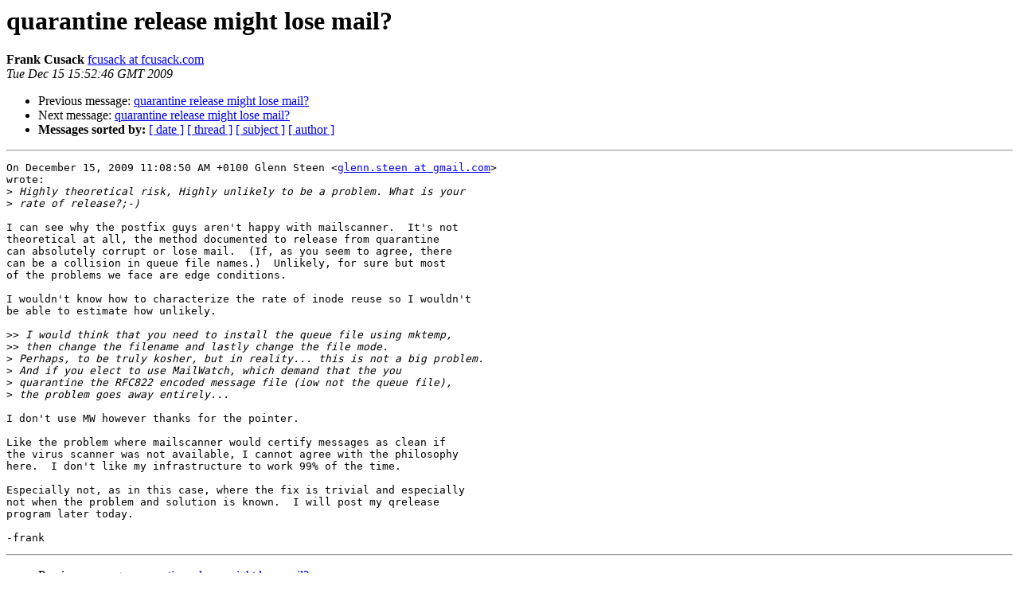

--- FILE ---
content_type: text/html
request_url: http://lists.mailscanner.info/pipermail/mailscanner/2009-December/094219.html
body_size: 1544
content:
<!DOCTYPE HTML PUBLIC "-//W3C//DTD HTML 3.2//EN">
<HTML>
 <HEAD>
   <TITLE> quarantine release might lose mail?
   </TITLE>
   <LINK REL="Index" HREF="index.html" >
   <LINK REL="made" HREF="mailto:mailscanner%40lists.mailscanner.info?Subject=quarantine%20release%20might%20lose%20mail%3F&In-Reply-To=223f97700912150208m5e318004l56eff6ffed9ec904%40mail.gmail.com">
   <META NAME="robots" CONTENT="index,nofollow">
   <META http-equiv="Content-Type" content="text/html; charset=us-ascii">
   <LINK REL="Previous"  HREF="094214.html">
   <LINK REL="Next"  HREF="094221.html">
 </HEAD>
 <BODY BGCOLOR="#ffffff">
   <H1>quarantine release might lose mail?</H1>
    <B>Frank Cusack</B> 
    <A HREF="mailto:mailscanner%40lists.mailscanner.info?Subject=quarantine%20release%20might%20lose%20mail%3F&In-Reply-To=223f97700912150208m5e318004l56eff6ffed9ec904%40mail.gmail.com"
       TITLE="quarantine release might lose mail?">fcusack at fcusack.com
       </A><BR>
    <I>Tue Dec 15 15:52:46 GMT 2009</I>
    <P><UL>
        <LI>Previous message: <A HREF="094214.html">quarantine release might lose mail?
</A></li>
        <LI>Next message: <A HREF="094221.html">quarantine release might lose mail?
</A></li>
         <LI> <B>Messages sorted by:</B> 
              <a href="date.html#94219">[ date ]</a>
              <a href="thread.html#94219">[ thread ]</a>
              <a href="subject.html#94219">[ subject ]</a>
              <a href="author.html#94219">[ author ]</a>
         </LI>
       </UL>
    <HR>  
<!--beginarticle-->
<PRE>On December 15, 2009 11:08:50 AM +0100 Glenn Steen &lt;<A HREF="http://lists.mailscanner.info/mailman/listinfo/mailscanner">glenn.steen at gmail.com</A>&gt; 
wrote:
&gt;<i> Highly theoretical risk, Highly unlikely to be a problem. What is your
</I>&gt;<i> rate of release?;-)
</I>
I can see why the postfix guys aren't happy with mailscanner.  It's not
theoretical at all, the method documented to release from quarantine
can absolutely corrupt or lose mail.  (If, as you seem to agree, there
can be a collision in queue file names.)  Unlikely, for sure but most
of the problems we face are edge conditions.

I wouldn't know how to characterize the rate of inode reuse so I wouldn't
be able to estimate how unlikely.

&gt;&gt;<i> I would think that you need to install the queue file using mktemp,
</I>&gt;&gt;<i> then change the filename and lastly change the file mode.
</I>&gt;<i> Perhaps, to be truly kosher, but in reality... this is not a big problem.
</I>&gt;<i> And if you elect to use MailWatch, which demand that the you
</I>&gt;<i> quarantine the RFC822 encoded message file (iow not the queue file),
</I>&gt;<i> the problem goes away entirely...
</I>
I don't use MW however thanks for the pointer.

Like the problem where mailscanner would certify messages as clean if
the virus scanner was not available, I cannot agree with the philosophy
here.  I don't like my infrastructure to work 99% of the time.

Especially not, as in this case, where the fix is trivial and especially
not when the problem and solution is known.  I will post my qrelease
program later today.

-frank
</PRE>






<!--endarticle-->
    <HR>
    <P><UL>
        <!--threads-->
	<LI>Previous message: <A HREF="094214.html">quarantine release might lose mail?
</A></li>
	<LI>Next message: <A HREF="094221.html">quarantine release might lose mail?
</A></li>
         <LI> <B>Messages sorted by:</B> 
              <a href="date.html#94219">[ date ]</a>
              <a href="thread.html#94219">[ thread ]</a>
              <a href="subject.html#94219">[ subject ]</a>
              <a href="author.html#94219">[ author ]</a>
         </LI>
       </UL>

<hr>
<a href="http://lists.mailscanner.info/mailman/listinfo/mailscanner">More information about the MailScanner
mailing list</a><br>
</body></html>
